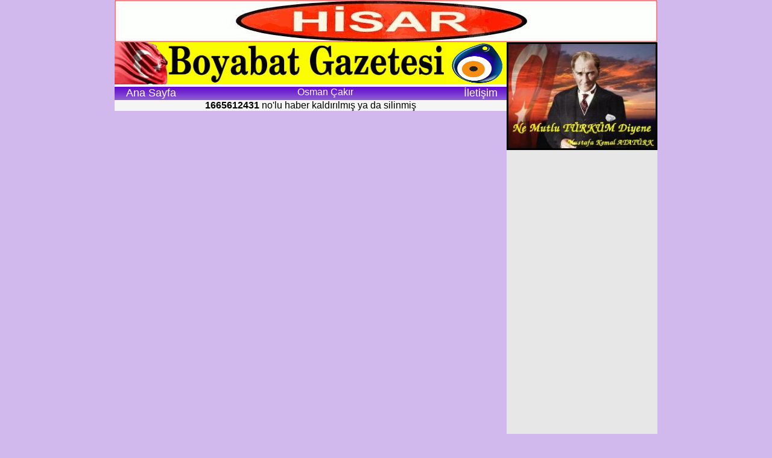

--- FILE ---
content_type: text/html; charset=ISO-8859-9
request_url: https://www.boyabatgazetesi.com/?subaction=showfull&id=1665612431&archive=&start_from=&ucat=22&
body_size: 10075
content:
<!DOCTYPE HTML><html><head><title> - Osman Çakır - Boyabat Gazetesi</title>
<meta name="Keywords" content="Boyabat, , Osman Çakır,Boyabat Gazetesi,Boyabat, Boyabat Haber, boyabathaber, boyabat haber, Sinop, boyabat, Sinop Haber, sinop, boyabathabergazetesi, Boyabat Haber Gazetesi">
<meta name="viewport" content="width=device-width, initial-scale=1.0">
<meta property="og:image" content="https://www.boyabatgazetesi.com/kut/resim/hakki/zbg.jpeg"/>
<meta name="robots" content="index,follow">
<meta http-equiv="refresh" content="7000">
<style>
/* {color :#062d06;}*/
body{margin:0 auto; width:900px; background-color:#d1b9ed;font-family: Arial, Helvetica, sans-serif;}
p { text-align : justify; margin-bottom : 15px; margin-top : 15px; font-size : 16px; padding-right : 10px; padding-left : 10px;color :#062d06;}
A { font-size : 14px; text-decoration : none;}
A:visited { color :#002200; text-decoration : none;}
A:hover { color : #000022; text-decoration : none;}
h1, h2, h3 { margin:0px 0px;text-align:center; color :#062d06;}
#menu {height:22px;border:1px; font-size: 16px;background: url("/kut/resim/border.jpg"); text-align:center; color:#fff;}
#menu a {height:22px;display: block; font-size: 18px; text-decoration : none;color:#fff;}
#menu a:hover {background: url("/kut/resim/bordel.jpg");color:#ddd;}
#menu img{width:40px; height:50px;border:3px solid #507;float:right;background:#fd9 url("/kut/resim/resimyok.jpg");}
#menu .ft2 {position: absolute; z-index:2; margin-top:0;margin-left:0;width:250px;text-align:left ;margin-right:8px;}
#menu .ft2 a {background:#d9e; display:block;color:#000000;border-bottom:1px  dotted black;font-size:12px;height:14px;overflow:hidden;}
#menu .ft2 a:hover{background:#51c;color:#ffffff;text-shadow: #0000ff 3px 3px 12px, #c7fdff -3px -3px 12px;}
#bir { position:absolute; width:900px;background-color:#a1c1e1;} 
#iki{ position: absolute; top:70px; right: 0;width:250px;background:#e7e7e7;clear:both;}
#uc{ position: absolute; top:70px; left: 0;width:650px;background-color:#f5f5f5;clear:both;}
#men a {background:#d9e; display:block;font-size:12px;color:#000;border-bottom:1px  dotted black;}
#men a:visited {background:#ebf;color:#000;font-size:12px;text-shadow: #0000ff 3px 3px 12px, #c7fdff -3px -3px 12px;}
#men a:hover {background:#51c;color:#fff;font-size:12px;text-shadow: #0000ff 3px 3px 12px, #c7fdff -3px -3px 12px;}
#loader{position: fixed; bottom: 72px;}
#hisar{ position: fixed; top: 0px; z-index:99; width:900px; height:70px;}
.icerik h3 img{color:#fe0;border:#507 2px solid;width:120px;height:90px;margin:2px 6px 2px 0px;background:#88899E url("/kut/resim/resimyok.jpg") no-repeat;float:left;}
.icerik h3{font-size: 16px;}
.icerik {font-size: 13px; border-top:2px solid #696969 ;float:left; width:100%;color :#062d06;}
.icerik font{font-size: 13px;color :#062d06;}
.yok{display:none; position: relative; z-index:2; text-align:left; left:-210px; top:-18px; background:#fff;}
.yukari{position: fixed; bottom: 15px; opacity: 0.8; width: 250px;display: none; z-index:200 !important;}
</style>
<script src="https://code.jquery.com/jquery-2.1.4.js"></script>
<script type="text/javascript">
$(document).ready(function(){
$(window).scroll(function(){
if ($(window).scrollTop() > 1) {$('.yukari').fadeIn();}else {$('.yukari').fadeOut();}
if ($(window).scrollTop() == $(document).height() - $(window).height()){setTimeout(function() {
$('div#loader').html('<img src="kut/resim/loading.gif">');
$.post("ekle.php?start_from="+$(".bu:last").attr("data-no") +"&"+ window.location.href.slice(window.location.href.indexOf('?') + 1),
function(data){
if (data != "") {
  $(".bu:last").after(data);}
else{
$(".bu:last").html('<div class="icerik"><h3><img />Başka Yazı Yok.</h3></div>');}
$('div#loader').empty();});}, 400);}});
$('.yukari').click(function () {
$('body,html').animate({scrollTop: 0}, 1200);
return false;});})
</script>
<script async src="https://pagead2.googlesyndication.com/pagead/js/adsbygoogle.js?client=ca-pub-5096214051610626" crossorigin="anonymous"></script>
<!-- Google tag (gtag.js) -->
<script async src="https://www.googletagmanager.com/gtag/js?id=G-G6MZ45TX3R"></script>
<script> window.dataLayer = window.dataLayer || [];function gtag(){dataLayer.push(arguments);} gtag('js', new Date()); gtag('config', 'G-G6MZ45TX3R');</script>
</head>
<body>
<div id="bir">
<a href="http://www.boyabathisartugla.com" target="_blank"><img id="hisar" src="kut/reklam/his2.gif"></a>
<div id="uc">
<img src="kut/resim/bayagir.gif" style="width:550px;height:70px;"><img style="width:100px;height:70px;" src="kut/resim/nazarr.jpg"/>
<!--div><a href='http://www.gunel.com.tr\' target='_blank'><img src='https://www.boyabatgazetesi.com/kut/reklam/gunel3.jpg' width="643" height="125" style="border-style:solid; border-width:3px;border-color:#ff0000;"></a></div-->
<div id='menu'>Osman Çakır<a href='/' style='width:120px;float:left'>Ana Sayfa</a><div style='float:right;font-size:12px;;margin-right: 15px;'><a href='https://www.boyabatgazetesi.com/?subaction=showfull&id=1442524804&archive=&start_from=&ucat=35&'>İletişim</a></div></div>

<center>You are now being redirected to the article in our archives<br>if the redirection fails, please <a href="?start_from=&ucat=22&subaction=showfull&id=1665612431&archive=1680225357&">click here</a></center>
<SCRIPT LANGUAGE="JavaScript">
<!-- Lets hope the archive id is correct.
window.location="?start_from=&ucat=22&subaction=showfull&id=1665612431&archive=1680225357&";
// -->
</script></div>
<div id="iki">
<img src="/kut/resim/ata1.jpg" style="border-style:solid; border-width:3px;border-color:#000000;width:244px;">
<!-- dikey -->
<ins class="adsbygoogle"
     style="display:inline-block;width:249px;height:700px"
     data-ad-client="ca-pub-5096214051610626"
     data-ad-slot="5879130251"></ins>
<script>
     (adsbygoogle = window.adsbygoogle || []).push({});
</script>
<a href="/?subaction=showfull&amp;id=1767097609&amp;archive=&amp;start_from=&amp;ucat=1&amp;">
<img src="/kut/resim/nobecz1.gif" style="border-style:solid; border-width:3px;border-color:#000000;width:244px;"></a>
<div style="border-style:solid; border-width:3px;border-color:#ff0000;width:244;background-color:#7fff00; text-align:center;">
<div id=menu>Site İçi Arama</div>
<form method="post">
<input style="width:220px;margin-top: 4px;" type="text" name="story">
<input type="hidden" name="do" value="search"><input type="submit" value="ARA"></form></div>
<div id=menu>Boyabat'ın Havası</div>
<a href="https://www.accuweather.com/tr/tr/boyabat/320859/weather-forecast/320859" class="aw-widget-legal"></a>
<div id="awcc1430633565675" class="aw-widget-current"  data-locationkey="320859" data-unit="c" data-language="tr" data-useip="false" data-uid="awcc1430633565675"></div>
<script type="text/javascript" src="https://oap.accuweather.com/launch.js"></script>
<!-- kare -->
<ins class="adsbygoogle"
     style="display:inline-block;width:249px;height:249px"
     data-ad-client="ca-pub-5096214051610626"
     data-ad-slot="5081941954"></ins>
<script>
     (adsbygoogle = window.adsbygoogle || []).push({});
</script>
<div id="menu">Osman Çakır </div><div id="men"><a href="?subaction=showfull&amp;id=1768737231&amp;archive=&amp;start_from=&amp;ucat=22&amp;" title="Acı Hayat">Acı Hayat</a>
<a href="?subaction=showfull&amp;id=1768131219&amp;archive=&amp;start_from=&amp;ucat=22&amp;" title="Hasret">Hasret</a>
<a href="?subaction=showfull&amp;id=1767352339&amp;archive=&amp;start_from=&amp;ucat=22&amp;" title="Yeni Yılın İlk Sabahı">Yeni Yılın İlk Sabahı</a>
<a href="?subaction=showfull&amp;id=1767180557&amp;archive=&amp;start_from=&amp;ucat=22&amp;" title="Fırtınalarla Geçen Bir Ömür">Fırtınalarla Geçen Bir Ömür</a>
<a href="?subaction=showfull&amp;id=1766488707&amp;archive=&amp;start_from=&amp;ucat=22&amp;" title="Kalbe Giden Yol">Kalbe Giden Yol</a>
<a href="?subaction=showfull&amp;id=1765628584&amp;archive=&amp;start_from=&amp;ucat=22&amp;" title="Hangi Dünyanın Misafiriyiz?">Hangi Dünyanın Misafiriyiz?</a>
<a href="?subaction=showfull&amp;id=1765192653&amp;archive=&amp;start_from=&amp;ucat=22&amp;" title="Bazen Yaşayarak Öğrenir İnsan">Bazen Yaşayarak Öğrenir İnsan</a>
<a href="?subaction=showfull&amp;id=1764673802&amp;archive=&amp;start_from=&amp;ucat=22&amp;" title="İçimizde Ölen İnsanlar&#8230;">İçimizde Ölen İnsanlar&#8230;</a>
<a href="?subaction=showfull&amp;id=1764330781&amp;archive=&amp;start_from=&amp;ucat=22&amp;" title="Yangını Söndüren Su">Yangını Söndüren Su</a>
<a href="?subaction=showfull&amp;id=1763895165&amp;archive=&amp;start_from=&amp;ucat=22&amp;" title="Kalabalık Yanılsa da Doğru Tekdir">Kalabalık Yanılsa da Doğru Tekdir</a>
<a href="?subaction=showfull&amp;id=1763300814&amp;archive=&amp;start_from=&amp;ucat=22&amp;" title="Kumaşçı ile Karpuzcu Hikâyesi">Kumaşçı ile Karpuzcu Hikâyesi</a>
<a href="?subaction=showfull&amp;id=1761909936&amp;archive=&amp;start_from=&amp;ucat=22&amp;" title="Her Köyde Bir Evimiz Olmalı">Her Köyde Bir Evimiz Olmalı</a>
<a href="?ucat=22">Tümü</a></div><div id="menu" onmouseover="document.getElementById(13).style.display='block';" onmouseout="document.getElementById(13).style.display='none';">
<a href="?ucat=13"><img src="kut/resim/cat/turan1.jpg" border=1>Turan Aslan</a><div id=13 class=yok><div class=ft2>
<a href="?subaction=showfull&amp;id=1768907721&amp;archive=&amp;start_from=&amp;ucat=13&amp;">Suriye'deki gelişmeleri "mal, mal" izley</a>
<a href="?subaction=showfull&amp;id=1768482463&amp;archive=&amp;start_from=&amp;ucat=13&amp;">Gazeteci Turan Aslan Miraç Kandili Mesaj</a>
<a href="?subaction=showfull&amp;id=1737025589&amp;archive=&amp;start_from=&amp;ucat=13&amp;">Yangın Var!</a>
<a href="?subaction=showfull&amp;id=1733803104&amp;archive=&amp;start_from=&amp;ucat=13&amp;">Boyabat'ta AK Parti kırılan gönülleri on</a>
<a href="?subaction=showfull&amp;id=1733009669&amp;archive=&amp;start_from=&amp;ucat=13&amp;">Boyabat Devlet Hastanesi Özel mi? Yoksa </a>
<a href="?subaction=showfull&amp;id=1731541676&amp;archive=&amp;start_from=&amp;ucat=13&amp;">Boyabat Kara ile Kararıyor..!</a>
<a href="?subaction=showfull&amp;id=1728917858&amp;archive=&amp;start_from=&amp;ucat=13&amp;">Tecrübeli Başkanın tecrübesizliği..!</a>
<a href="?subaction=showfull&amp;id=1724975021&amp;archive=&amp;start_from=&amp;ucat=13&amp;">İlklerin Başkanları: Hasan Kara ve Ferdi</a>
<a href="?subaction=showfull&amp;id=1723508537&amp;archive=&amp;start_from=&amp;ucat=13&amp;">Eski hükümet "Cumhuriyet ve Demokrasi  M</a>
<a href="?subaction=showfull&amp;id=1722471510&amp;archive=&amp;start_from=&amp;ucat=13&amp;">Nerede belediye, nerede denetim?</a>
<a href="?subaction=showfull&amp;id=1721560659&amp;archive=&amp;start_from=&amp;ucat=13&amp;">Başkan Kara'nın ilk İcraatı: Suya zam!</a>
</div></div></div>
<a href="?subaction=showfull&amp;id=1768907721&amp;archive=&amp;start_from=&amp;ucat=13&amp;"><h3> Suriye'deki gelişmeleri "mal, mal" izleyen kim?</h3></a><br>
<div id="menu" onmouseover="document.getElementById(22).style.display='block';" onmouseout="document.getElementById(22).style.display='none';">
<a href="?ucat=22"><img src="kut/resim/cat/osman.jpg" border=1>Osman Çakır</a><div id=22 class=yok><div class=ft2>
<a href="?subaction=showfull&amp;id=1768737231&amp;archive=&amp;start_from=&amp;ucat=22&amp;">Acı Hayat</a>
<a href="?subaction=showfull&amp;id=1768131219&amp;archive=&amp;start_from=&amp;ucat=22&amp;">Hasret</a>
<a href="?subaction=showfull&amp;id=1767352339&amp;archive=&amp;start_from=&amp;ucat=22&amp;">Yeni Yılın İlk Sabahı</a>
<a href="?subaction=showfull&amp;id=1767180557&amp;archive=&amp;start_from=&amp;ucat=22&amp;">Fırtınalarla Geçen Bir Ömür</a>
<a href="?subaction=showfull&amp;id=1766488707&amp;archive=&amp;start_from=&amp;ucat=22&amp;">Kalbe Giden Yol</a>
<a href="?subaction=showfull&amp;id=1765628584&amp;archive=&amp;start_from=&amp;ucat=22&amp;">Hangi Dünyanın Misafiriyiz?</a>
<a href="?subaction=showfull&amp;id=1765192653&amp;archive=&amp;start_from=&amp;ucat=22&amp;">Bazen Yaşayarak Öğrenir İnsan</a>
<a href="?subaction=showfull&amp;id=1764673802&amp;archive=&amp;start_from=&amp;ucat=22&amp;">İçimizde Ölen İnsanlar&#8230;</a>
<a href="?subaction=showfull&amp;id=1764330781&amp;archive=&amp;start_from=&amp;ucat=22&amp;">Yangını Söndüren Su</a>
<a href="?subaction=showfull&amp;id=1763895165&amp;archive=&amp;start_from=&amp;ucat=22&amp;">Kalabalık Yanılsa da Doğru Tekdir</a>
<a href="?subaction=showfull&amp;id=1763300814&amp;archive=&amp;start_from=&amp;ucat=22&amp;">Kumaşçı ile Karpuzcu Hikâyesi</a>
</div></div></div>
<a href="?subaction=showfull&amp;id=1768737231&amp;archive=&amp;start_from=&amp;ucat=22&amp;"><h3> Acı Hayat</h3></a><br>
<div id="menu" onmouseover="document.getElementById(5).style.display='block';" onmouseout="document.getElementById(5).style.display='none';">
<a href="?ucat=5"><img src="kut/resim/cat/bg.jpeg" border=1>Gazetemizden</a><div id=5 class=yok><div class=ft2>
<a href="?subaction=showfull&amp;id=1584825876&amp;archive=&amp;start_from=&amp;ucat=5&amp;">Boyabat Gazetesi Miraç Kandili Kutlama M</a>
<a href="?subaction=showfull&amp;id=1484337136&amp;archive=&amp;start_from=&amp;ucat=5&amp;">Rıza Mor'u Aramızdan Ayrılışının 10. Yıl</a>
<a href="?subaction=showfull&amp;id=1546312620&amp;archive=&amp;start_from=&amp;ucat=5&amp;">Boyabat Gazetesi Yeni Yıl Mesajı</a>
<a href="?subaction=showfull&amp;id=1582832753&amp;archive=&amp;start_from=&amp;ucat=5&amp;">Boyabat Gazetesi Regaip Kandili Kutlama </a>
<a href="?subaction=showfull&amp;id=1541816108&amp;archive=&amp;start_from=&amp;ucat=5&amp;">Boyabat Gazetesi 10 Kasım Mesajı</a>
<a href="?subaction=showfull&amp;id=1540764175&amp;archive=&amp;start_from=&amp;ucat=5&amp;">Boyabat Gazetesi Cumhuriyet Bayramı Mesa</a>
<a href="?subaction=showfull&amp;id=1535648819&amp;archive=&amp;start_from=&amp;ucat=5&amp;">Boyabat Gazetesi 30 Ağustos Zafer Bayram</a>
<a href="?subaction=showfull&amp;id=1187135113&amp;archive=&amp;start_from=&amp;ucat=5&amp;">Boyabat Gazetesi 20. Yaşında</a>
<a href="?subaction=showfull&amp;id=1534823596&amp;archive=&amp;start_from=&amp;ucat=5&amp;">Boyabat Gazetesi Kurban Bayramı Mesajı</a>
<a href="?subaction=showfull&amp;id=1526711463&amp;archive=&amp;start_from=&amp;ucat=5&amp;">Boyabat Gazetesi 19 Mayıs Mesajı</a>
<a href="?subaction=showfull&amp;id=1555967613&amp;archive=&amp;start_from=&amp;ucat=5&amp;">Boyabat Gazetesi 23 Nisan Mesajı</a>
</div></div></div>
<a href="?subaction=showfull&amp;id=1584825876&amp;archive=&amp;start_from=&amp;ucat=5&amp;"><h3> Boyabat Gazetesi Miraç Kandili Kutlama Mesajı</h3></a><br>
<div id="menu" onmouseover="document.getElementById(14).style.display='block';" onmouseout="document.getElementById(14).style.display='none';">
<a href="?ucat=14"><img src="kut/resim/cat/bg.jpeg" border=1>Hüseyin Cömert</a><div id=14 class=yok><div class=ft2>
<a href="?subaction=showfull&amp;id=1766576786&amp;archive=&amp;start_from=&amp;ucat=14&amp;">Boyabat 75. Yıl Devlet Hastanesi</a>
<a href="?subaction=showfull&amp;id=1760190806&amp;archive=&amp;start_from=&amp;ucat=14&amp;">Belediye'nin Şevkine ve İvediliğine Hayr</a>
<a href="?subaction=showfull&amp;id=1755259777&amp;archive=&amp;start_from=&amp;ucat=14&amp;">Güvendiğim Dağlara Keşke Kar Yağsa, Dolu</a>
<a href="?subaction=showfull&amp;id=1752407309&amp;archive=&amp;start_from=&amp;ucat=14&amp;">Boyabat 75. Yıl Devlet Hastanesinde Nele</a>
<a href="?subaction=showfull&amp;id=1749900782&amp;archive=&amp;start_from=&amp;ucat=14&amp;">İlçemizde Kilit Parti Olan CHP'ye Kimler</a>
<a href="?subaction=showfull&amp;id=1748605259&amp;archive=&amp;start_from=&amp;ucat=14&amp;">Akılsız Başın Cezasını Ayaklar Çekermiş…</a>
<a href="?subaction=showfull&amp;id=1748089331&amp;archive=&amp;start_from=&amp;ucat=14&amp;">Erenlik Parkı Neden Mühürlendi&#8230;.</a>
<a href="?subaction=showfull&amp;id=1747487414&amp;archive=&amp;start_from=&amp;ucat=14&amp;">Sayın Kara... Unutmuş Olabilirsin, Hatır</a>
<a href="?subaction=showfull&amp;id=1746789508&amp;archive=&amp;start_from=&amp;ucat=14&amp;">Sayın Kara&#8230; Ah Alıyorsun </a>
<a href="?subaction=showfull&amp;id=1746617795&amp;archive=&amp;start_from=&amp;ucat=14&amp;">Sayın Kara İşin Zor Dostum Zor&#8230;&#8</a>
</div></div></div>
<a href="?subaction=showfull&amp;id=1766576786&amp;archive=&amp;start_from=&amp;ucat=14&amp;"><h3> Boyabat 75. Yıl Devlet Hastanesi</h3></a><br>
<div id="menu" onmouseover="document.getElementById(20).style.display='block';" onmouseout="document.getElementById(20).style.display='none';">
<a href="?ucat=20"><img src="kut/resim/cat/bg.jpeg" border=1>Kırk Ambar</a><div id=20 class=yok><div class=ft2>
<a href="?subaction=showfull&amp;id=1450738628&amp;archive=&amp;start_from=&amp;ucat=20&amp;">Bugün Kış Başlıyor</a>
<a href="?subaction=showfull&amp;id=1739276631&amp;archive=&amp;start_from=&amp;ucat=20&amp;">2025 - 1446 Ramazan İmsakiyesi</a>
<a href="?subaction=showfull&amp;id=1708344065&amp;archive=&amp;start_from=&amp;ucat=20&amp;">2024 - 1445 Ramazan İmsakiyesi</a>
<a href="?subaction=showfull&amp;id=1475439385&amp;archive=&amp;start_from=&amp;ucat=20&amp;">Hicri Yılbaşı 1 Muharrem 1444</a>
<a href="?subaction=showfull&amp;id=1561151141&amp;archive=&amp;start_from=&amp;ucat=20&amp;">En uzun gündüzü yaşıyoruz</a>
<a href="?subaction=showfull&amp;id=1678704951&amp;archive=&amp;start_from=&amp;ucat=20&amp;">2023 - 1444 Ramazan İmsakiyesi</a>
<a href="?subaction=showfull&amp;id=1648077084&amp;archive=&amp;start_from=&amp;ucat=20&amp;">2022 - 1443 Ramazan İmsakiyesi</a>
<a href="?subaction=showfull&amp;id=1411705040&amp;archive=&amp;start_from=&amp;ucat=20&amp;">Boyabat İlçe Emniyet'i vatandaşları uyar</a>
<a href="?subaction=showfull&amp;id=1188096068&amp;archive=&amp;start_from=&amp;ucat=20&amp;">Boyabat Ağzında Gün Adları</a>
<a href="?subaction=showfull&amp;id=1526068660&amp;archive=&amp;start_from=&amp;ucat=20&amp;">Yazın Kış Lastiği Kullanmak Sürüş Güvenl</a>
<a href="?subaction=showfull&amp;id=1449710000&amp;archive=&amp;start_from=&amp;ucat=20&amp;">İletişim Yoluyla Dolandırıcılık</a>
</div></div></div>
<a href="?subaction=showfull&amp;id=1450738628&amp;archive=&amp;start_from=&amp;ucat=20&amp;"><h3> Bugün Kış Başlıyor</h3></a><br>
<div id="menu" onmouseover="document.getElementById(10).style.display='block';" onmouseout="document.getElementById(10).style.display='none';">
<a href="?ucat=10"><img src="kut/resim/cat/ayse.jpg" border=1>Ayşe Şahin</a><div id=10 class=yok><div class=ft2>
<a href="?subaction=showfull&amp;id=1765633824&amp;archive=&amp;start_from=&amp;ucat=10&amp;">Boyabat hepimizin ortak değeridir</a>
<a href="?subaction=showfull&amp;id=1735480091&amp;archive=&amp;start_from=&amp;ucat=10&amp;">Mahramalar duruyor da... </a>
<a href="?subaction=showfull&amp;id=1577927095&amp;archive=&amp;start_from=&amp;ucat=10&amp;">5 bin - 30 bin TL'yi aşan faturaların Gİ</a>
<a href="?subaction=showfull&amp;id=1556986322&amp;archive=&amp;start_from=&amp;ucat=10&amp;">Edep</a>
<a href="?subaction=showfull&amp;id=1542076228&amp;archive=&amp;start_from=&amp;ucat=10&amp;">Yalnız Kendi Başın mı Dertli Sanırsın</a>
<a href="?subaction=showfull&amp;id=1528527640&amp;archive=&amp;start_from=&amp;ucat=10&amp;">Sinop MHP diyor</a>
<a href="?subaction=showfull&amp;id=1524006459&amp;archive=&amp;start_from=&amp;ucat=10&amp;">Derman Senin Olsun Derdi Bölüşek</a>
<a href="?subaction=showfull&amp;id=1523745750&amp;archive=&amp;start_from=&amp;ucat=10&amp;">Görgülü Kuşlar Gördüğünü İşler</a>
<a href="?subaction=showfull&amp;id=1515215656&amp;archive=&amp;start_from=&amp;ucat=10&amp;">Var mı benden bahtiyarı?!</a>
<a href="?subaction=showfull&amp;id=1514438322&amp;archive=&amp;start_from=&amp;ucat=10&amp;">Yeni yılda gönül ferahlığı diliyorum her</a>
<a href="?subaction=showfull&amp;id=1513997109&amp;archive=&amp;start_from=&amp;ucat=10&amp;">"Ekmek Parası..."</a>
</div></div></div>
<a href="?subaction=showfull&amp;id=1765633824&amp;archive=&amp;start_from=&amp;ucat=10&amp;"><h3> Boyabat hepimizin ortak değeridir</h3></a><br>
<div id="menu" onmouseover="document.getElementById(12).style.display='block';" onmouseout="document.getElementById(12).style.display='none';">
<a href="?ucat=12"><img src="kut/resim/cat/bg.jpeg" border=1>İlan ve Duyuru</a><div id=12 class=yok><div class=ft2>
<a href="?subaction=showfull&amp;id=1517810839&amp;archive=&amp;start_from=&amp;ucat=12&amp;">Emek Tuğla Eleman İlanı</a>
<a href="?subaction=showfull&amp;id=1541019165&amp;archive=&amp;start_from=&amp;ucat=12&amp;">Hisar Tuğla Eleman Aranıyor İlanı</a>
<a href="?subaction=showfull&amp;id=1478891931&amp;archive=&amp;start_from=&amp;ucat=12&amp;">Özler Akaryakıt Eleman Aranıyor</a>
<a href="?subaction=showfull&amp;id=1692703393&amp;archive=&amp;start_from=&amp;ucat=12&amp;">MOR Tuhafiye'de Her Türlü Sünger Yatak</a>
</div></div></div>
<a href="?subaction=showfull&amp;id=1517810839&amp;archive=&amp;start_from=&amp;ucat=12&amp;"><h3> Emek Tuğla Eleman İlanı</h3></a><br>
<div id="menu" onmouseover="document.getElementById(4).style.display='block';" onmouseout="document.getElementById(4).style.display='none';">
<a href="?ucat=4"><img src="kut/resim/cat/ters.jpg" border=1>Ters Köşe</a><div id=4 class=yok><div class=ft2>
<a href="?subaction=showfull&amp;id=1762519898&amp;archive=&amp;start_from=&amp;ucat=4&amp;">Türkçemize Sahip Çıkalım...!!!</a>
<a href="?subaction=showfull&amp;id=1363567748&amp;archive=&amp;start_from=&amp;ucat=4&amp;">İl il Çanakkale Şehitleri </a>
<a href="?subaction=showfull&amp;id=1730805312&amp;archive=&amp;start_from=&amp;ucat=4&amp;">Tarihin gördüğü en garip savaş</a>
<a href="?subaction=showfull&amp;id=1711681873&amp;archive=&amp;start_from=&amp;ucat=4&amp;">Siyaset Kazanı Yerel Seçim 5- Mart 2024</a>
<a href="?subaction=showfull&amp;id=1711342728&amp;archive=&amp;start_from=&amp;ucat=4&amp;">Siyaset Kazanı Yerel Seçim 4 - Mart 2024</a>
<a href="?subaction=showfull&amp;id=1710069454&amp;archive=&amp;start_from=&amp;ucat=4&amp;">Siyaset Kazanı Yerel Seçim 2 - Mart 2024</a>
<a href="?subaction=showfull&amp;id=1709897870&amp;archive=&amp;start_from=&amp;ucat=4&amp;">Siyaset Kazanı Yerel Seçim - Mart 2024</a>
<a href="?subaction=showfull&amp;id=1649283169&amp;archive=&amp;start_from=&amp;ucat=4&amp;">Davulcunun Kefen Parası</a>
<a href="?subaction=showfull&amp;id=1495914761&amp;archive=&amp;start_from=&amp;ucat=4&amp;">Orucu Bozan 10 "Yemek"</a>
<a href="?subaction=showfull&amp;id=1581974254&amp;archive=&amp;start_from=&amp;ucat=4&amp;">17 Şubat Dünya Kediler Günü</a>
<a href="?subaction=showfull&amp;id=1451773436&amp;archive=&amp;start_from=&amp;ucat=4&amp;">Mekke 1 Ocak'ta değil, 11 Ocak'ta fethed</a>
</div></div></div>
<a href="?subaction=showfull&amp;id=1762519898&amp;archive=&amp;start_from=&amp;ucat=4&amp;"><h3> Türkçemize Sahip Çıkalım...!!!</h3></a><br>
<div id="menu" onmouseover="document.getElementById(17).style.display='block';" onmouseout="document.getElementById(17).style.display='none';">
<a href="?ucat=17"><img src="kut/resim/cat/sizden.jpg" border=1>Sizden Gelenler</a><div id=17 class=yok><div class=ft2>
<a href="?subaction=showfull&amp;id=1760882102&amp;archive=&amp;start_from=&amp;ucat=17&amp;">Devlet mi güçlü, Maden Şirketi mi?</a>
<a href="?subaction=showfull&amp;id=1756900525&amp;archive=&amp;start_from=&amp;ucat=17&amp;">Bakır Madenine Sahip Çıkalım Derneği</a>
<a href="?subaction=showfull&amp;id=1754652458&amp;archive=&amp;start_from=&amp;ucat=17&amp;">Son Mera Son Meşe Son Çoban</a>
<a href="?subaction=showfull&amp;id=1750336251&amp;archive=&amp;start_from=&amp;ucat=17&amp;">Halkın Katılım Toplantısı</a>
<a href="?subaction=showfull&amp;id=1749125932&amp;archive=&amp;start_from=&amp;ucat=17&amp;">Kutsal Olan Ülkemizin Kesesidir</a>
<a href="?subaction=showfull&amp;id=1748438091&amp;archive=&amp;start_from=&amp;ucat=17&amp;">Kazanacak Olan Kim?</a>
<a href="?subaction=showfull&amp;id=1719487794&amp;archive=&amp;start_from=&amp;ucat=17&amp;">Şafak Akça yazdı: Yaşasın Tatil!</a>
<a href="?subaction=showfull&amp;id=1709206060&amp;archive=&amp;start_from=&amp;ucat=17&amp;">Şafak Akça yazdı: Ayrıştırılan eğitim, f</a>
<a href="?subaction=showfull&amp;id=1703245024&amp;archive=&amp;start_from=&amp;ucat=17&amp;">Şafak Akça yazdı: Eğitimin Genleri, Gele</a>
<a href="?subaction=showfull&amp;id=1703073218&amp;archive=&amp;start_from=&amp;ucat=17&amp;">Şafak Akça yazdı: Eğitimin Genleri, Gele</a>
<a href="?subaction=showfull&amp;id=1701429125&amp;archive=&amp;start_from=&amp;ucat=17&amp;">Şafak Akça yazdı: ‘Yeni nesil’ üniversit</a>
</div></div></div>
<a href="?subaction=showfull&amp;id=1760882102&amp;archive=&amp;start_from=&amp;ucat=17&amp;"><h3> Devlet mi güçlü, Maden Şirketi mi?</h3></a><br>
<div id="menu" onmouseover="document.getElementById(8).style.display='block';" onmouseout="document.getElementById(8).style.display='none';">
<a href="?ucat=8"><img src="kut/resim/cat/yunus.jpg" border=1>Yunus Emre Karslıoğlu</a><div id=8 class=yok><div class=ft2>
<a href="?subaction=showfull&amp;id=1759496612&amp;archive=&amp;start_from=&amp;ucat=8&amp;">Kalebağı'ndan Sonbahar Fotoğrafları</a>
<a href="?subaction=showfull&amp;id=1758714633&amp;archive=&amp;start_from=&amp;ucat=8&amp;">Teknofest'ten Görüntüler ve Sinop Üniver</a>
<a href="?subaction=showfull&amp;id=1581402346&amp;archive=&amp;start_from=&amp;ucat=8&amp;">8-9 Şubat Boyabatta Kar Yağışından Görün</a>
<a href="?subaction=showfull&amp;id=1476148322&amp;archive=&amp;start_from=&amp;ucat=8&amp;">Bellaforonte'nin Kenti TLOS</a>
<a href="?subaction=showfull&amp;id=1466455931&amp;archive=&amp;start_from=&amp;ucat=8&amp;">Myra Antik Kenti Fotoğrafları</a>
<a href="?subaction=showfull&amp;id=1465836760&amp;archive=&amp;start_from=&amp;ucat=8&amp;">Kale ve Çırabozan Görüntüleri</a>
<a href="?subaction=showfull&amp;id=1463521791&amp;archive=&amp;start_from=&amp;ucat=8&amp;">Silahla Ateş Edildiğinde Yeri Hemen Tesp</a>
<a href="?subaction=showfull&amp;id=1462469996&amp;archive=&amp;start_from=&amp;ucat=8&amp;">Bahar Yürüyüşünün Geçen Seneki Resimleri</a>
<a href="?subaction=showfull&amp;id=1461882392&amp;archive=&amp;start_from=&amp;ucat=8&amp;">TROY nedir? TROY Ödeme Sistemi Hakkında</a>
<a href="?subaction=showfull&amp;id=1461189183&amp;archive=&amp;start_from=&amp;ucat=8&amp;">Altın Portakal Ödüllü "Safranbolu'da Zam</a>
<a href="?subaction=showfull&amp;id=1454698011&amp;archive=&amp;start_from=&amp;ucat=8&amp;">Almanlar'dan Yeni Enerji Kaynağı </a>
</div></div></div>
<a href="?subaction=showfull&amp;id=1759496612&amp;archive=&amp;start_from=&amp;ucat=8&amp;"><h3> Kalebağı'ndan Sonbahar Fotoğrafları</h3></a><br>
<div id="menu" onmouseover="document.getElementById(23).style.display='block';" onmouseout="document.getElementById(23).style.display='none';">
<a href="?ucat=23"><img src="kut/resim/cat/siir.jpg" border=1>Şiir Köşesi</a><div id=23 class=yok><div class=ft2>
<a href="?subaction=showfull&amp;id=1418501008&amp;archive=&amp;start_from=&amp;ucat=23&amp;">Kedinin Ölümüne Yazılan Bir Mersiye: Ah </a>
<a href="?subaction=showfull&amp;id=1596054615&amp;archive=&amp;start_from=&amp;ucat=23&amp;">Vergi Bağlandı</a>
<a href="?subaction=showfull&amp;id=1456252420&amp;archive=&amp;start_from=&amp;ucat=23&amp;">Memleket İsterim</a>
<a href="?subaction=showfull&amp;id=1647122526&amp;archive=&amp;start_from=&amp;ucat=23&amp;">İSTİKLÂL MARŞI</a>
<a href="?subaction=showfull&amp;id=1640818199&amp;archive=&amp;start_from=&amp;ucat=23&amp;">Hamit Serinel Şiirleri-1</a>
<a href="?subaction=showfull&amp;id=1639516140&amp;archive=&amp;start_from=&amp;ucat=23&amp;">"Vay efendim dış güçler(!)"</a>
<a href="?subaction=showfull&amp;id=1601588525&amp;archive=&amp;start_from=&amp;ucat=23&amp;">Ahmed Cevad'ın yazdğı Çırpınırdı Karaden</a>
<a href="?subaction=showfull&amp;id=1426380642&amp;archive=&amp;start_from=&amp;ucat=23&amp;">Çanakkale Şehitlerine</a>
<a href="?subaction=showfull&amp;id=1516042745&amp;archive=&amp;start_from=&amp;ucat=23&amp;">Zamanım!</a>
<a href="?subaction=showfull&amp;id=1458333094&amp;archive=&amp;start_from=&amp;ucat=23&amp;">Çanakkale Destanı - Boyabatlı Mustafa</a>
<a href="?subaction=showfull&amp;id=1460048545&amp;archive=&amp;start_from=&amp;ucat=23&amp;">Boyabat Kalesinden</a>
</div></div></div>
<a href="?subaction=showfull&amp;id=1418501008&amp;archive=&amp;start_from=&amp;ucat=23&amp;"><h3> Kedinin Ölümüne Yazılan Bir Mersiye: Ah Pisi Vah Pisi</h3></a><br>
<div id="menu" onmouseover="document.getElementById(21).style.display='block';" onmouseout="document.getElementById(21).style.display='none';">
<a href="?ucat=21"><img src="kut/resim/cat/secim.jpg" border=1>Seçimler</a><div id=21 class=yok><div class=ft2>
<a href="?subaction=showfull&amp;id=1746101642&amp;archive=&amp;start_from=&amp;ucat=21&amp;">2024 Boyabat Yerel Seçimleri Mahalle Baz</a>
<a href="?subaction=showfull&amp;id=1746100748&amp;archive=&amp;start_from=&amp;ucat=21&amp;">2024 Yılı Sinop İlçeleri Belediye Başkan</a>
<a href="?subaction=showfull&amp;id=1711679273&amp;archive=&amp;start_from=&amp;ucat=21&amp;">2024 Boyabat Yerel Seçim Sonuçları (31 M</a>
<a href="?subaction=showfull&amp;id=1702901821&amp;archive=&amp;start_from=&amp;ucat=21&amp;">2023 Yılı Sinop Cumhurbaşkanlığı Sonuçla</a>
<a href="?subaction=showfull&amp;id=1685322315&amp;archive=&amp;start_from=&amp;ucat=21&amp;">2023 Boyabat Cumhurbaşk. 2. Tur Seçimi S</a>
<a href="?subaction=showfull&amp;id=1684505022&amp;archive=&amp;start_from=&amp;ucat=21&amp;">2023 Boyabat Milletvekili Genel Seçim So</a>
<a href="?subaction=showfull&amp;id=1684412499&amp;archive=&amp;start_from=&amp;ucat=21&amp;">2023 Boyabat Cumhurbaşk. 1. Tur Seçimi S</a>
<a href="?subaction=showfull&amp;id=1591222444&amp;archive=&amp;start_from=&amp;ucat=21&amp;">2019 Yılı Sinop İlçeleri Belediye Başkan</a>
<a href="?subaction=showfull&amp;id=1567290120&amp;archive=&amp;start_from=&amp;ucat=21&amp;">2019 Boyabat Yerel Seçimleri Mahalle Baz</a>
<a href="?subaction=showfull&amp;id=1566601572&amp;archive=&amp;start_from=&amp;ucat=21&amp;">2019 Sinop İli İl Genel Meclisi Seçimi S</a>
<a href="?subaction=showfull&amp;id=1553795469&amp;archive=&amp;start_from=&amp;ucat=21&amp;">2019 Boyabat Yerel Seçim Sonuçları (31 M</a>
</div></div></div>
<a href="?subaction=showfull&amp;id=1746101642&amp;archive=&amp;start_from=&amp;ucat=21&amp;"><h3> 2024 Boyabat Yerel Seçimleri Mahalle Bazında Sonuçlar</h3></a><br>
<div id="menu" onmouseover="document.getElementById(7).style.display='block';" onmouseout="document.getElementById(7).style.display='none';">
<a href="?ucat=7"><img src="kut/resim/cat/foto.jpg" border=1>Boyabat Fotoğrafları</a><div id=7 class=yok><div class=ft2>
<a href="?subaction=showfull&amp;id=1740225383&amp;archive=&amp;start_from=&amp;ucat=7&amp;">Boyabat Dörtyol'dan Kar Manzaraları-22 Ş</a>
<a href="?subaction=showfull&amp;id=1315522974&amp;archive=&amp;start_from=&amp;ucat=7&amp;">86 yıllık bir fotoğraf</a>
<a href="?subaction=showfull&amp;id=1644018116&amp;archive=&amp;start_from=&amp;ucat=7&amp;">Boyabat’tan Kar Manzaraları-2 (23 Ocak 2</a>
<a href="?subaction=showfull&amp;id=1644017084&amp;archive=&amp;start_from=&amp;ucat=7&amp;">Boyabat’tan Kar Manzaraları-1 (23 Ocak 2</a>
<a href="?subaction=showfull&amp;id=1613508958&amp;archive=&amp;start_from=&amp;ucat=7&amp;">Boyabat'tan Kar Manzaraları 16 Şubat 202</a>
<a href="?subaction=showfull&amp;id=1581807851&amp;archive=&amp;start_from=&amp;ucat=7&amp;">Boyabat'tan Kar Fotoğrafları - 2020 -2</a>
<a href="?subaction=showfull&amp;id=1581378620&amp;archive=&amp;start_from=&amp;ucat=7&amp;">Boyabat'tan Kar Fotoğrafları - 2020</a>
<a href="?subaction=showfull&amp;id=1611011092&amp;archive=&amp;start_from=&amp;ucat=7&amp;">Boyabat'tan Kar Manzaraları 18 Ocak 2021</a>
<a href="?subaction=showfull&amp;id=1288035264&amp;archive=&amp;start_from=&amp;ucat=7&amp;">Paraşütten çeltik tarlaları</a>
<a href="?subaction=showfull&amp;id=1590355888&amp;archive=&amp;start_from=&amp;ucat=7&amp;">Doğuca Yaylasına Kar Yağdı</a>
<a href="?subaction=showfull&amp;id=1588487281&amp;archive=&amp;start_from=&amp;ucat=7&amp;">Süleyman Demir'in Objektifinden - 1 Mayı</a>
</div></div></div>
<a href="?subaction=showfull&amp;id=1740225383&amp;archive=&amp;start_from=&amp;ucat=7&amp;"><h3> Boyabat Dörtyol'dan Kar Manzaraları-22 Şubat 2025</h3></a><br>
<div id="menu" onmouseover="document.getElementById(2).style.display='block';" onmouseout="document.getElementById(2).style.display='none';">
<a href="?ucat=2"><img src="kut/resim/cat/hakki.jpg" border=1>Hakkı Küçükbaş</a><div id=2 class=yok><div class=ft2>
<a href="?subaction=showfull&amp;id=1738843684&amp;archive=&amp;start_from=&amp;ucat=2&amp;">Boyabat'ın 2024 yılı nüfusu belli oldu</a>
<a href="?subaction=showfull&amp;id=1707221756&amp;archive=&amp;start_from=&amp;ucat=2&amp;">Boyabat'ın 2023 yılı nüfusu belli oldu</a>
<a href="?subaction=showfull&amp;id=1675864736&amp;archive=&amp;start_from=&amp;ucat=2&amp;">Boyabat'ın 2022 yılı nüfusu belli oldu</a>
<a href="?subaction=showfull&amp;id=1644095965&amp;archive=&amp;start_from=&amp;ucat=2&amp;">Boyabat'ın 2021 yılı nüfusu belli oldu</a>
<a href="?subaction=showfull&amp;id=1612483091&amp;archive=&amp;start_from=&amp;ucat=2&amp;">Boyabat'ın 2020 yılı nüfusu belli oldu</a>
<a href="?subaction=showfull&amp;id=1580336781&amp;archive=&amp;start_from=&amp;ucat=2&amp;">Boyabat'ın 2019 yılı nüfusu belli oldu</a>
<a href="?subaction=showfull&amp;id=1549043997&amp;archive=&amp;start_from=&amp;ucat=2&amp;">Boyabat'ın 2018 yılı nüfusu belli oldu</a>
<a href="?subaction=showfull&amp;id=1460609303&amp;archive=&amp;start_from=&amp;ucat=2&amp;">Tuğla Sektörüne Dokunmayın, Çekin Eliniz</a>
<a href="?subaction=showfull&amp;id=1186516909&amp;archive=&amp;start_from=&amp;ucat=2&amp;">Boyabat Kelimesinin Anlamı</a>
<a href="?subaction=showfull&amp;id=1517516905&amp;archive=&amp;start_from=&amp;ucat=2&amp;">Boyabat'ın 2017 yılı nüfusu belli oldu</a>
<a href="?subaction=showfull&amp;id=1485895312&amp;archive=&amp;start_from=&amp;ucat=2&amp;">Boyabat'ın 2016 yılı nüfusu belli oldu</a>
</div></div></div>
<a href="?subaction=showfull&amp;id=1738843684&amp;archive=&amp;start_from=&amp;ucat=2&amp;"><h3> Boyabat'ın 2024 yılı nüfusu belli oldu</h3></a><br>
<div id="menu" onmouseover="document.getElementById(30).style.display='block';" onmouseout="document.getElementById(30).style.display='none';">
<a href="?ucat=30"><img src="kut/resim/cat/bg.jpeg" border=1>Mustafa Gürleyen</a><div id=30 class=yok><div class=ft2>
<a href="?subaction=showfull&amp;id=1735177941&amp;archive=&amp;start_from=&amp;ucat=30&amp;">Emekliler Yılı...</a>
<a href="?subaction=showfull&amp;id=1732273482&amp;archive=&amp;start_from=&amp;ucat=30&amp;">Anılardan Bir Demet</a>
<a href="?subaction=showfull&amp;id=1731063129&amp;archive=&amp;start_from=&amp;ucat=30&amp;">Oku ve Düşün</a>
<a href="?subaction=showfull&amp;id=1728299695&amp;archive=&amp;start_from=&amp;ucat=30&amp;">Her Şeyin Başı İyi Eğitim</a>
<a href="?subaction=showfull&amp;id=1726830238&amp;archive=&amp;start_from=&amp;ucat=30&amp;">Biz Deme Zamanı</a>
<a href="?subaction=showfull&amp;id=1724328516&amp;archive=&amp;start_from=&amp;ucat=30&amp;">Sizin Bizim Değil Hepimizin</a>
<a href="?subaction=showfull&amp;id=1716031744&amp;archive=&amp;start_from=&amp;ucat=30&amp;">Doğru Bildiğimiz Yolda</a>
<a href="?subaction=showfull&amp;id=1714522754&amp;archive=&amp;start_from=&amp;ucat=30&amp;">Sizce Ne Yapmalı...</a>
<a href="?subaction=showfull&amp;id=1713178984&amp;archive=&amp;start_from=&amp;ucat=30&amp;">Vatan Haini Olamaz</a>
<a href="?subaction=showfull&amp;id=1709983236&amp;archive=&amp;start_from=&amp;ucat=30&amp;">Yabancıların Gözüyle</a>
</div></div></div>
<a href="?subaction=showfull&amp;id=1735177941&amp;archive=&amp;start_from=&amp;ucat=30&amp;"><h3> Emekliler Yılı...</h3></a><br>
<div id="menu" onmouseover="document.getElementById(24).style.display='block';" onmouseout="document.getElementById(24).style.display='none';">
<a href="?ucat=24"><img src="kut/resim/cat/emehmed.jpg" border=1>Ertuğrul Mehmed</a><div id=24 class=yok><div class=ft2>
<a href="?subaction=showfull&amp;id=1725449340&amp;archive=&amp;start_from=&amp;ucat=24&amp;">Medya, Tüketim ve Mutluluk</a>
<a href="?subaction=showfull&amp;id=1723721985&amp;archive=&amp;start_from=&amp;ucat=24&amp;">İstanbul&#8217;dan Tersine Göç</a>
<a href="?subaction=showfull&amp;id=1719190513&amp;archive=&amp;start_from=&amp;ucat=24&amp;">Doğayı Korumaya Mecburuz!</a>
<a href="?subaction=showfull&amp;id=1717114878&amp;archive=&amp;start_from=&amp;ucat=24&amp;">Sosyal Hayat ve Başıboş Köpekler Sorunu</a>
<a href="?subaction=showfull&amp;id=1716895846&amp;archive=&amp;start_from=&amp;ucat=24&amp;">Kuraklığın Pençesindeki Köyler ve Yağmur</a>
<a href="?subaction=showfull&amp;id=1716376180&amp;archive=&amp;start_from=&amp;ucat=24&amp;">İklim Değişikliğinin Tarıma Etkileri</a>
<a href="?subaction=showfull&amp;id=1716144279&amp;archive=&amp;start_from=&amp;ucat=24&amp;">Gençlik ve 19 Mayıs'ın Anlamı</a>
<a href="?subaction=showfull&amp;id=1714131078&amp;archive=&amp;start_from=&amp;ucat=24&amp;">Öncelik ekonomide</a>
<a href="?subaction=showfull&amp;id=1713228198&amp;archive=&amp;start_from=&amp;ucat=24&amp;">Geleceği iyi okumak</a>
<a href="?subaction=showfull&amp;id=1712631721&amp;archive=&amp;start_from=&amp;ucat=24&amp;">Herşey çok net!</a>
</div></div></div>
<a href="?subaction=showfull&amp;id=1725449340&amp;archive=&amp;start_from=&amp;ucat=24&amp;"><h3> Medya, Tüketim ve Mutluluk</h3></a><br>
<div id="menu" onmouseover="document.getElementById(27).style.display='block';" onmouseout="document.getElementById(27).style.display='none';">
<a href="?ucat=27"><img src="kut/resim/cat/bg.jpeg" border=1>Erdoğan Erkaymaz</a><div id=27 class=yok><div class=ft2>
<a href="?subaction=showfull&amp;id=1703936020&amp;archive=&amp;start_from=&amp;ucat=27&amp;">Mutlu Yıllar</a>
<a href="?subaction=showfull&amp;id=1701344140&amp;archive=&amp;start_from=&amp;ucat=27&amp;">Rus Donanmasının Sinop Baskını</a>
<a href="?subaction=showfull&amp;id=1698060392&amp;archive=&amp;start_from=&amp;ucat=27&amp;">21 Ekim Dünya Gazeteciler Günü&#8217;nü </a>
<a href="?subaction=showfull&amp;id=1691580806&amp;archive=&amp;start_from=&amp;ucat=27&amp;">Doğa Kendinin Olanı Geri Alır</a>
<a href="?subaction=showfull&amp;id=1690286726&amp;archive=&amp;start_from=&amp;ucat=27&amp;">Lozan Türkiye&#8217;nin Tapusudur</a>
<a href="?subaction=showfull&amp;id=1689249487&amp;archive=&amp;start_from=&amp;ucat=27&amp;">Verginin Vergisi</a>
<a href="?subaction=showfull&amp;id=1686741546&amp;archive=&amp;start_from=&amp;ucat=27&amp;">Bugün Sağlıklısın Peki Yarın?</a>
<a href="?subaction=showfull&amp;id=1682874941&amp;archive=&amp;start_from=&amp;ucat=27&amp;">57. Piyade Alayı</a>
<a href="?subaction=showfull&amp;id=1676632013&amp;archive=&amp;start_from=&amp;ucat=27&amp;">Üniversiteme Dokunma!</a>
<a href="?subaction=showfull&amp;id=1675425316&amp;archive=&amp;start_from=&amp;ucat=27&amp;">Leğende Yıkanmak</a>
<a href="?subaction=showfull&amp;id=1672320825&amp;archive=&amp;start_from=&amp;ucat=27&amp;">Mutlu Yıllar</a>
</div></div></div>
<a href="?subaction=showfull&amp;id=1703936020&amp;archive=&amp;start_from=&amp;ucat=27&amp;"><h3> Mutlu Yıllar</h3></a><br>
<div id="menu" onmouseover="document.getElementById(11).style.display='block';" onmouseout="document.getElementById(11).style.display='none';">
<a href="?ucat=11"><img src="kut/resim/cat/bg.jpeg" border=1>Celil Cengiz Çolak</a><div id=11 class=yok><div class=ft2>
<a href="?subaction=showfull&amp;id=1694089487&amp;archive=&amp;start_from=&amp;ucat=11&amp;">AKP iktidarı, hangi ekonomik program hed</a>
<a href="?subaction=showfull&amp;id=1694000777&amp;archive=&amp;start_from=&amp;ucat=11&amp;">Emekliye yılbaşından önce zam yokmuş!</a>
<a href="?subaction=showfull&amp;id=1693829429&amp;archive=&amp;start_from=&amp;ucat=11&amp;">Emekliyi açlığa mahkum etmeyi de dış güç</a>
<a href="?subaction=showfull&amp;id=1693050252&amp;archive=&amp;start_from=&amp;ucat=11&amp;">Ölme emeklim ölme, bahar gelsin yonca bi</a>
<a href="?subaction=showfull&amp;id=1692965165&amp;archive=&amp;start_from=&amp;ucat=11&amp;">AKP öncesi Türkiye&#8217;de, ithal meyve</a>
<a href="?subaction=showfull&amp;id=1692706484&amp;archive=&amp;start_from=&amp;ucat=11&amp;">Neden, neden, neden?</a>
<a href="?subaction=showfull&amp;id=1692188993&amp;archive=&amp;start_from=&amp;ucat=11&amp;">Tasarruf neden sadece vatandaştan isteni</a>
<a href="?subaction=showfull&amp;id=1692013790&amp;archive=&amp;start_from=&amp;ucat=11&amp;">AKP&#8217;nin 2023 hedefleri neydi, ne o</a>
<a href="?subaction=showfull&amp;id=1691757748&amp;archive=&amp;start_from=&amp;ucat=11&amp;">Ey, muhalefet vekilleri TBMM’ye gelmeyec</a>
<a href="?subaction=showfull&amp;id=1691582286&amp;archive=&amp;start_from=&amp;ucat=11&amp;">Türkiye&#8217;nin ağacını, toprağını kor</a>
<a href="?subaction=showfull&amp;id=1691501327&amp;archive=&amp;start_from=&amp;ucat=11&amp;">Gazeteci Turan Aslan'ı en fazla, ben ele</a>
</div></div></div>
<a href="?subaction=showfull&amp;id=1694089487&amp;archive=&amp;start_from=&amp;ucat=11&amp;"><h3> AKP iktidarı, hangi ekonomik program hedefini tutturdu ki?</h3></a><br>
<div id="menu" onmouseover="document.getElementById(25).style.display='block';" onmouseout="document.getElementById(25).style.display='none';">
<a href="?ucat=25"><img src="kut/resim/cat/bg.jpeg" border=1>Fıkra</a><div id=25 class=yok><div class=ft2>
<a href="?subaction=showfull&amp;id=1655490976&amp;archive=&amp;start_from=&amp;ucat=25&amp;">Türkiye'de, sosyal adalet gereği zamlar </a>
<a href="?subaction=showfull&amp;id=1651188274&amp;archive=&amp;start_from=&amp;ucat=25&amp;">Papaz Eriği</a>
<a href="?subaction=showfull&amp;id=1573583965&amp;archive=&amp;start_from=&amp;ucat=25&amp;">Osmanlıca</a>
<a href="?subaction=showfull&amp;id=1572031746&amp;archive=&amp;start_from=&amp;ucat=25&amp;">TEMEL nerede?"</a>
<a href="?subaction=showfull&amp;id=1567811563&amp;archive=&amp;start_from=&amp;ucat=25&amp;">Eşeğin Mertebesini Yükseltirsen</a>
<a href="?subaction=showfull&amp;id=1568063634&amp;archive=&amp;start_from=&amp;ucat=25&amp;">"İşte cesaret"</a>
<a href="?subaction=showfull&amp;id=1567293721&amp;archive=&amp;start_from=&amp;ucat=25&amp;">Ben sadece bir parça ip gevşettim !..</a>
<a href="?subaction=showfull&amp;id=1565124062&amp;archive=&amp;start_from=&amp;ucat=25&amp;">Siz Var Ya, Siz</a>
<a href="?subaction=showfull&amp;id=1476152751&amp;archive=&amp;start_from=&amp;ucat=25&amp;">Otun Rengi</a>
<a href="?subaction=showfull&amp;id=1510546429&amp;archive=&amp;start_from=&amp;ucat=25&amp;">Herkesi Tanıyan Temel</a>
</div></div></div>
<a href="?subaction=showfull&amp;id=1655490976&amp;archive=&amp;start_from=&amp;ucat=25&amp;"><h3> Türkiye'de, sosyal adalet gereği zamlar yapılıyor! </h3></a><br>
<div id="menu" onmouseover="document.getElementById(9).style.display='block';" onmouseout="document.getElementById(9).style.display='none';">
<a href="?ucat=9"><img src="kut/resim/cat/yemek.jpg" border=1>Boyabat Yemekleri</a><div id=9 class=yok><div class=ft2>
<a href="?subaction=showfull&amp;id=1186302354&amp;archive=&amp;start_from=&amp;ucat=9&amp;">Sallım Çorba</a>
</div></div></div>
<a href="?subaction=showfull&amp;id=1186302354&amp;archive=&amp;start_from=&amp;ucat=9&amp;"><h3> Sallım Çorba</h3></a><br>
<div id="menu" onmouseover="document.getElementById(6).style.display='block';" onmouseout="document.getElementById(6).style.display='none';">
<a href="?ucat=6"><img src="kut/resim/cat/ti1.jpg" border=1>Türk İslam</a><div id=6 class=yok><div class=ft2>
<a href="?subaction=showfull&amp;id=1668862382&amp;archive=&amp;start_from=&amp;ucat=6&amp;">Bazı Haramlar -2</a>
<a href="?subaction=showfull&amp;id=1473621480&amp;archive=&amp;start_from=&amp;ucat=6&amp;">Teşrik tekbiri başladı</a>
<a href="?subaction=showfull&amp;id=1381445374&amp;archive=&amp;start_from=&amp;ucat=6&amp;">Kurban</a>
<a href="?subaction=showfull&amp;id=1428189370&amp;archive=&amp;start_from=&amp;ucat=6&amp;">Bazı Haramlar -1</a>
<a href="?subaction=showfull&amp;id=1486577853&amp;archive=&amp;start_from=&amp;ucat=6&amp;">Bazı Hurafeler</a>
<a href="?subaction=showfull&amp;id=1486575482&amp;archive=&amp;start_from=&amp;ucat=6&amp;">Fal ve Fala Baktırmak</a>
<a href="?subaction=showfull&amp;id=1465078624&amp;archive=&amp;start_from=&amp;ucat=6&amp;">Müslüman vefat edince "Toprağı bol olsun</a>
<a href="?subaction=showfull&amp;id=1405287874&amp;archive=&amp;start_from=&amp;ucat=6&amp;">Ramazan-ı Şerif'in Kıymeti</a>
<a href="?subaction=showfull&amp;id=1463873256&amp;archive=&amp;start_from=&amp;ucat=6&amp;">Berât gecesinin fazileti</a>
<a href="?subaction=showfull&amp;id=1461206257&amp;archive=&amp;start_from=&amp;ucat=6&amp;">Kutlu doğum haftası kutlamak Bid'attır</a>
<a href="?subaction=showfull&amp;id=1418773793&amp;archive=&amp;start_from=&amp;ucat=6&amp;">Namazın Dinimizdeki Yeri</a>
</div></div></div>
<a href="?subaction=showfull&amp;id=1668862382&amp;archive=&amp;start_from=&amp;ucat=6&amp;"><h3> Bazı Haramlar -2</h3></a><br>
<div id="menu" onmouseover="document.getElementById(19).style.display='block';" onmouseout="document.getElementById(19).style.display='none';">
<a href="?ucat=19"><img src="kut/resim/cat/basin.jpg" border=1>Basından Seçmeler</a><div id=19 class=yok><div class=ft2>
<a href="?subaction=showfull&amp;id=1611612775&amp;archive=&amp;start_from=&amp;ucat=19&amp;">Yılmaz Özdil şehit dedelerimizin dünyanı</a>
<a href="?subaction=showfull&amp;id=1602278331&amp;archive=&amp;start_from=&amp;ucat=19&amp;">Sinop Basınını Rahatsız Eden Olay</a>
<a href="?subaction=showfull&amp;id=1597013901&amp;archive=&amp;start_from=&amp;ucat=19&amp;">Kediler ve Kovid-19</a>
<a href="?subaction=showfull&amp;id=1595881318&amp;archive=&amp;start_from=&amp;ucat=19&amp;">Atatürk&#8217;e lanet öyle mi?</a>
<a href="?subaction=showfull&amp;id=1585173174&amp;archive=&amp;start_from=&amp;ucat=19&amp;">İsyan ediyorum</a>
<a href="?subaction=showfull&amp;id=1583010248&amp;archive=&amp;start_from=&amp;ucat=19&amp;">Anglikan papazının kitabı KURAMER&#8217;</a>
<a href="?subaction=showfull&amp;id=1583008268&amp;archive=&amp;start_from=&amp;ucat=19&amp;">Sinoplular sorana ‘Mutsuzuz’ demeli</a>
<a href="?subaction=showfull&amp;id=1582750638&amp;archive=&amp;start_from=&amp;ucat=19&amp;">İlahiyatçılar kimin elinde!</a>
<a href="?subaction=showfull&amp;id=1581716353&amp;archive=&amp;start_from=&amp;ucat=19&amp;">II. Abdülhamid Han&#8217;a bitmeyen kin!</a>
<a href="?subaction=showfull&amp;id=1580589070&amp;archive=&amp;start_from=&amp;ucat=19&amp;">Hareket-i arz!</a>
</div></div></div>
<a href="?subaction=showfull&amp;id=1611612775&amp;archive=&amp;start_from=&amp;ucat=19&amp;"><h3> Yılmaz Özdil şehit dedelerimizin dünyanın nerelerinde yattığını</h3></a><br>
<div id="menu" onmouseover="document.getElementById(28).style.display='block';" onmouseout="document.getElementById(28).style.display='none';">
<a href="?ucat=28"><img src="kut/resim/cat/bg.jpeg" border=1>Boyabat Video Görüntüleri</a><div id=28 class=yok><div class=ft2>
<a href="?subaction=showfull&amp;id=1595359718&amp;archive=&amp;start_from=&amp;ucat=28&amp;">Boyabat Ticaret ve Sanayi Odası Tanıtım </a>
<a href="?subaction=showfull&amp;id=1531976079&amp;archive=&amp;start_from=&amp;ucat=28&amp;">Dörtyol'da Sansarlar Kavga Etti</a>
<a href="?subaction=showfull&amp;id=1496866833&amp;archive=&amp;start_from=&amp;ucat=28&amp;">Boyabat'ı Hiç Böyle Gördünüz mü?</a>
<a href="?subaction=showfull&amp;id=1491458416&amp;archive=&amp;start_from=&amp;ucat=28&amp;">Kılıçdaroğlu Teketek'te Boyabat'ı Övdü</a>
<a href="?subaction=showfull&amp;id=1416869757&amp;archive=&amp;start_from=&amp;ucat=28&amp;">Yaşar Topçu YBO'nun Öğretmenler gününe ö</a>
<a href="?subaction=showfull&amp;id=1465081076&amp;archive=&amp;start_from=&amp;ucat=28&amp;">Biz Bir Aileyiz, Çok İyi Bir Ekibiz...</a>
<a href="?subaction=showfull&amp;id=1452284005&amp;archive=&amp;start_from=&amp;ucat=28&amp;">Sinop'tan Kar Manzaraları</a>
<a href="?subaction=showfull&amp;id=1449199283&amp;archive=&amp;start_from=&amp;ucat=28&amp;">Gökyüzünden Boyabat </a>
<a href="?subaction=showfull&amp;id=1447990717&amp;archive=&amp;start_from=&amp;ucat=28&amp;">Boyabat Turu'mu Atmak İstiyorsunuz?</a>
<a href="?subaction=showfull&amp;id=1479932058&amp;archive=&amp;start_from=&amp;ucat=28&amp;">Sağlık Meslek Lisesi, Öğretmenler Günü'n</a>
</div></div></div>
<a href="?subaction=showfull&amp;id=1595359718&amp;archive=&amp;start_from=&amp;ucat=28&amp;"><h3> Boyabat Ticaret ve Sanayi Odası Tanıtım Videosu</h3></a><br>
<div id="menu" onmouseover="document.getElementById(16).style.display='block';" onmouseout="document.getElementById(16).style.display='none';">
<a href="?ucat=16"><img src="kut/resim/cat/bg.jpeg" border=1>Beren Yine Sizlerle</a><div id=16 class=yok><div class=ft2>
<a href="?subaction=showfull&amp;id=1567457534&amp;archive=&amp;start_from=&amp;ucat=16&amp;">Müjde…. Hadi Hayırlı Olsun</a>
<a href="?subaction=showfull&amp;id=1566076140&amp;archive=&amp;start_from=&amp;ucat=16&amp;">İlçemizdeki Tuğla ve Kiremit Fabrikaları</a>
<a href="?subaction=showfull&amp;id=1566245121&amp;archive=&amp;start_from=&amp;ucat=16&amp;">Boyabat Belediyesi Ne Zaman Festival Yap</a>
<a href="?subaction=showfull&amp;id=1565383345&amp;archive=&amp;start_from=&amp;ucat=16&amp;">Boyabat Belediyesi Borç Batağında mı?</a>
<a href="?subaction=showfull&amp;id=1564869471&amp;archive=&amp;start_from=&amp;ucat=16&amp;">Müjde&#8230; Lozan Anlaşması 2020'de Bit</a>
<a href="?subaction=showfull&amp;id=1564519675&amp;archive=&amp;start_from=&amp;ucat=16&amp;">Şefik Çakıcı Kaş Yapayım Derken Göz Çıka</a>
<a href="?subaction=showfull&amp;id=1563823405&amp;archive=&amp;start_from=&amp;ucat=16&amp;">Boyabat&#8217;ta yaşamaktan Mutlu musunu</a>
<a href="?subaction=showfull&amp;id=1562553177&amp;archive=&amp;start_from=&amp;ucat=16&amp;">500.000 TL Paranın Aslı Var mı?</a>
<a href="?subaction=showfull&amp;id=1561869103&amp;archive=&amp;start_from=&amp;ucat=16&amp;">İlçemizdeki Adnan Menderes Bulvarının İs</a>
<a href="?subaction=showfull&amp;id=1561336241&amp;archive=&amp;start_from=&amp;ucat=16&amp;">İlçemizde Ekmek Zamlanmış</a>
<a href="?subaction=showfull&amp;id=1560726309&amp;archive=&amp;start_from=&amp;ucat=16&amp;">İlçemizde İhalelerde Usulsüzlük Yapan Ku</a>
</div></div></div>
<a href="?subaction=showfull&amp;id=1567457534&amp;archive=&amp;start_from=&amp;ucat=16&amp;"><h3> Müjde…. Hadi Hayırlı Olsun</h3></a><br>
<div id="menu" onmouseover="document.getElementById(26).style.display='block';" onmouseout="document.getElementById(26).style.display='none';">
<a href="?ucat=26"><img src="kut/resim/cat/bg.jpeg" border=1>Sağlık Bilgileri</a><div id=26 class=yok><div class=ft2>
<a href="?subaction=showfull&amp;id=1399665162&amp;archive=&amp;start_from=&amp;ucat=26&amp;">Fevkaladenin Fevkinin de Fevkinde</a>
<a href="?subaction=showfull&amp;id=1387064834&amp;archive=&amp;start_from=&amp;ucat=26&amp;">Her Derdin Devası: KAYISI </a>
<a href="?subaction=showfull&amp;id=1384467147&amp;archive=&amp;start_from=&amp;ucat=26&amp;">Mide bulandıran itiraflar</a>
<a href="?subaction=showfull&amp;id=1381096544&amp;archive=&amp;start_from=&amp;ucat=26&amp;">Grip ve Ihlamur</a>
<a href="?subaction=showfull&amp;id=1380666842&amp;archive=&amp;start_from=&amp;ucat=26&amp;">İlker Akça Merhaba</a>
</div></div></div>
<a href="?subaction=showfull&amp;id=1399665162&amp;archive=&amp;start_from=&amp;ucat=26&amp;"><h3> Fevkaladenin Fevkinin de Fevkinde</h3></a><br>
<div style="background-color:#ff0;border-style:solid;border-width:3px;border-color:#ff0000;width:244;"><center><b>Yazı ve Haberleriniz İçin:</b><br/>
<a href="mailto:boyabatgazetesi@boyabatgazetesi.com" style="font-size:12px;"> <b>boyabatgazetesi@boyabatgazetesi.com</b></a><br/>
<a href="mailto:haber@boyabatgazetesi.com"><b>haber@boyabatgazetesi.com</b></a><br>adreslerine E-posta gönderebilirsiniz.<hr/>
Ocak ayı ziyaretci sayısı:<h3>598419</h3><hr/>Tasarım:<b title=3.145.65.35 >DtGaNi</b></center></div><center><img src="/kut/resim/turk.jpg" style="width:150px;height:50px;text-align:center;"></center>
<img class="yukari" src=kut/resim/bas1.jpg title="Sayfa Başına Git">
<div id="loader"></div>
</div>
</div>
</body></html>


--- FILE ---
content_type: text/html; charset=ISO-8859-9
request_url: https://www.boyabatgazetesi.com/?start_from=&ucat=22&subaction=showfull&id=1665612431&archive=1680225357&
body_size: 2270
content:
<!DOCTYPE HTML><html><head><title> - Osman Çakır - Boyabat Gazetesi</title>
<meta name="Keywords" content="Boyabat, , Osman Çakır,Boyabat Gazetesi,Boyabat, Boyabat Haber, boyabathaber, boyabat haber, Sinop, boyabat, Sinop Haber, sinop, boyabathabergazetesi, Boyabat Haber Gazetesi">
<meta name="viewport" content="width=device-width, initial-scale=1.0">
<meta property="og:image" content="https://www.boyabatgazetesi.com/kut/resim/hakki/zbg.jpeg"/>
<meta name="robots" content="index,follow">
<meta http-equiv="refresh" content="7000">
<style>
/* {color :#062d06;}*/
body{margin:0 auto; width:900px; background-color:#d1b9ed;font-family: Arial, Helvetica, sans-serif;}
p { text-align : justify; margin-bottom : 15px; margin-top : 15px; font-size : 16px; padding-right : 10px; padding-left : 10px;color :#062d06;}
A { font-size : 14px; text-decoration : none;}
A:visited { color :#002200; text-decoration : none;}
A:hover { color : #000022; text-decoration : none;}
h1, h2, h3 { margin:0px 0px;text-align:center; color :#062d06;}
#menu {height:22px;border:1px; font-size: 16px;background: url("/kut/resim/border.jpg"); text-align:center; color:#fff;}
#menu a {height:22px;display: block; font-size: 18px; text-decoration : none;color:#fff;}
#menu a:hover {background: url("/kut/resim/bordel.jpg");color:#ddd;}
#menu img{width:40px; height:50px;border:3px solid #507;float:right;background:#fd9 url("/kut/resim/resimyok.jpg");}
#menu .ft2 {position: absolute; z-index:2; margin-top:0;margin-left:0;width:250px;text-align:left ;margin-right:8px;}
#menu .ft2 a {background:#d9e; display:block;color:#000000;border-bottom:1px  dotted black;font-size:12px;height:14px;overflow:hidden;}
#menu .ft2 a:hover{background:#51c;color:#ffffff;text-shadow: #0000ff 3px 3px 12px, #c7fdff -3px -3px 12px;}
#bir { position:absolute; width:900px;background-color:#a1c1e1;} 
#iki{ position: absolute; top:70px; right: 0;width:250px;background:#e7e7e7;clear:both;}
#uc{ position: absolute; top:70px; left: 0;width:650px;background-color:#f5f5f5;clear:both;}
#men a {background:#d9e; display:block;font-size:12px;color:#000;border-bottom:1px  dotted black;}
#men a:visited {background:#ebf;color:#000;font-size:12px;text-shadow: #0000ff 3px 3px 12px, #c7fdff -3px -3px 12px;}
#men a:hover {background:#51c;color:#fff;font-size:12px;text-shadow: #0000ff 3px 3px 12px, #c7fdff -3px -3px 12px;}
#loader{position: fixed; bottom: 72px;}
#hisar{ position: fixed; top: 0px; z-index:99; width:900px; height:70px;}
.icerik h3 img{color:#fe0;border:#507 2px solid;width:120px;height:90px;margin:2px 6px 2px 0px;background:#88899E url("/kut/resim/resimyok.jpg") no-repeat;float:left;}
.icerik h3{font-size: 16px;}
.icerik {font-size: 13px; border-top:2px solid #696969 ;float:left; width:100%;color :#062d06;}
.icerik font{font-size: 13px;color :#062d06;}
.yok{display:none; position: relative; z-index:2; text-align:left; left:-210px; top:-18px; background:#fff;}
.yukari{position: fixed; bottom: 15px; opacity: 0.8; width: 250px;display: none; z-index:200 !important;}
</style>
<script src="https://code.jquery.com/jquery-2.1.4.js"></script>
<script type="text/javascript">
$(document).ready(function(){
$(window).scroll(function(){
if ($(window).scrollTop() > 1) {$('.yukari').fadeIn();}else {$('.yukari').fadeOut();}
if ($(window).scrollTop() == $(document).height() - $(window).height()){setTimeout(function() {
$('div#loader').html('<img src="kut/resim/loading.gif">');
$.post("ekle.php?start_from="+$(".bu:last").attr("data-no") +"&"+ window.location.href.slice(window.location.href.indexOf('?') + 1),
function(data){
if (data != "") {
  $(".bu:last").after(data);}
else{
$(".bu:last").html('<div class="icerik"><h3><img />Başka Yazı Yok.</h3></div>');}
$('div#loader').empty();});}, 400);}});
$('.yukari').click(function () {
$('body,html').animate({scrollTop: 0}, 1200);
return false;});})
</script>
<script async src="https://pagead2.googlesyndication.com/pagead/js/adsbygoogle.js?client=ca-pub-5096214051610626" crossorigin="anonymous"></script>
<!-- Google tag (gtag.js) -->
<script async src="https://www.googletagmanager.com/gtag/js?id=G-G6MZ45TX3R"></script>
<script> window.dataLayer = window.dataLayer || [];function gtag(){dataLayer.push(arguments);} gtag('js', new Date()); gtag('config', 'G-G6MZ45TX3R');</script>
</head>
<body>
<div id="bir">
<a href="http://www.boyabathisartugla.com" target="_blank"><img id="hisar" src="kut/reklam/his2.gif"></a>
<div id="uc">
<img src="kut/resim/bayagir.gif" style="width:550px;height:70px;"><img style="width:100px;height:70px;" src="kut/resim/nazarr.jpg"/>
<!--div><a href='http://www.gunel.com.tr\' target='_blank'><img src='https://www.boyabatgazetesi.com/kut/reklam/gunel3.jpg' width="643" height="125" style="border-style:solid; border-width:3px;border-color:#ff0000;"></a></div-->
<div id='menu'>Osman Çakır<a href='/' style='width:120px;float:left'>Ana Sayfa</a><div style='float:right;font-size:12px;;margin-right: 15px;'><a href='https://www.boyabatgazetesi.com/?subaction=showfull&id=1442524804&archive=&start_from=&ucat=35&'>İletişim</a></div></div>
<div style="text-align: center;"><strong>1665612431</strong> no'lu haber kaldırılmış ya da silinmiş</div></div>
<div id="iki">
<img src="/kut/resim/ata1.jpg" style="border-style:solid; border-width:3px;border-color:#000000;width:244px;">
<!-- dikey -->
<ins class="adsbygoogle"
     style="display:inline-block;width:249px;height:700px"
     data-ad-client="ca-pub-5096214051610626"
     data-ad-slot="5879130251"></ins>
<script>
     (adsbygoogle = window.adsbygoogle || []).push({});
</script>
<a href="/?subaction=showfull&amp;id=1767097609&amp;archive=&amp;start_from=&amp;ucat=1&amp;">
<img src="/kut/resim/nobecz1.gif" style="border-style:solid; border-width:3px;border-color:#000000;width:244px;"></a>
<div style="border-style:solid; border-width:3px;border-color:#ff0000;width:244;background-color:#7fff00; text-align:center;">
<div id=menu>Site İçi Arama</div>
<form method="post">
<input style="width:220px;margin-top: 4px;" type="text" name="story">
<input type="hidden" name="do" value="search"><input type="submit" value="ARA"></form></div>
<div id=menu>Boyabat'ın Havası</div>
<a href="https://www.accuweather.com/tr/tr/boyabat/320859/weather-forecast/320859" class="aw-widget-legal"></a>
<div id="awcc1430633565675" class="aw-widget-current"  data-locationkey="320859" data-unit="c" data-language="tr" data-useip="false" data-uid="awcc1430633565675"></div>
<script type="text/javascript" src="https://oap.accuweather.com/launch.js"></script>
<!-- kare -->
<ins class="adsbygoogle"
     style="display:inline-block;width:249px;height:249px"
     data-ad-client="ca-pub-5096214051610626"
     data-ad-slot="5081941954"></ins>
<script>
     (adsbygoogle = window.adsbygoogle || []).push({});
</script>
<div id="menu">Osman Çakır </div><div id="men"><a href="?ucat=22">Tümü</a></div><div style="background-color:#ff0;border-style:solid;border-width:3px;border-color:#ff0000;width:244;"><center><b>Yazı ve Haberleriniz İçin:</b><br/>
<a href="mailto:boyabatgazetesi@boyabatgazetesi.com" style="font-size:12px;"> <b>boyabatgazetesi@boyabatgazetesi.com</b></a><br/>
<a href="mailto:haber@boyabatgazetesi.com"><b>haber@boyabatgazetesi.com</b></a><br>adreslerine E-posta gönderebilirsiniz.<hr/>
Ocak ayı ziyaretci sayısı:<h3>598420</h3><hr/>Tasarım:<b title=3.145.65.35 >DtGaNi</b></center></div><center><img src="/kut/resim/turk.jpg" style="width:150px;height:50px;text-align:center;"></center>
<img class="yukari" src=kut/resim/bas1.jpg title="Sayfa Başına Git">
<div id="loader"></div>
</div>
</div>
</body></html>


--- FILE ---
content_type: text/html; charset=utf-8
request_url: https://www.google.com/recaptcha/api2/aframe
body_size: 266
content:
<!DOCTYPE HTML><html><head><meta http-equiv="content-type" content="text/html; charset=UTF-8"></head><body><script nonce="t1UexPbOLj-mqqnXJN3cTg">/** Anti-fraud and anti-abuse applications only. See google.com/recaptcha */ try{var clients={'sodar':'https://pagead2.googlesyndication.com/pagead/sodar?'};window.addEventListener("message",function(a){try{if(a.source===window.parent){var b=JSON.parse(a.data);var c=clients[b['id']];if(c){var d=document.createElement('img');d.src=c+b['params']+'&rc='+(localStorage.getItem("rc::a")?sessionStorage.getItem("rc::b"):"");window.document.body.appendChild(d);sessionStorage.setItem("rc::e",parseInt(sessionStorage.getItem("rc::e")||0)+1);localStorage.setItem("rc::h",'1769011428971');}}}catch(b){}});window.parent.postMessage("_grecaptcha_ready", "*");}catch(b){}</script></body></html>